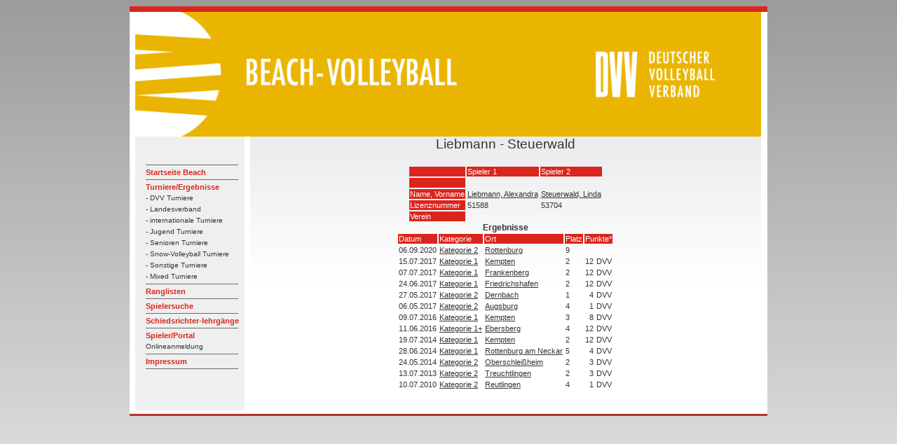

--- FILE ---
content_type: text/html; charset=UTF-8
request_url: https://beach.volleyball-verband.de/public/team.php?id=22835
body_size: 1869
content:
<html lang="de">
<head>
    <!--<base href="https://beach.volleyball-verband.de/public/">-->
    <meta http-equiv="Content-Type" content="text/html; charset=UTF-8"/>
    <script type="text/javascript" src="/js/jquery.all.min.js"></script>

    <link rel="stylesheet" type="text/css" href="/css/theme.default.min.css">
    <link rel="stylesheet" type="text/css" href="/css/theme.ice.min.css">
    <title>Team  Liebmann - Steuerwald - DVV Beach-Volleyball</title>
    <meta name="description" content="Team Liebmann - Steuerwald">
    <meta name="author" content="DVV Beach-Volleyball">
    <link rel="stylesheet" type="text/css" href="/css/dvv/style.css">
            <link rel="icon" href="/ficons/dvv/favicon.ico">
            <link rel="icon" href="/ficons/dvv/favschwarzweiss.svg">
        </head>
<body  >
<table width="781" border="0" align="center" cellpadding="0" cellspacing="0">
        <tr>
    <td><img src="images/spacer.gif" width="8" height="1" border="0" alt=""></td>
    <td><img src="images/spacer.gif" width="164" height="1" border="0" alt=""></td>
    <td><img src="images/spacer.gif" width="729" height="1" border="0" alt=""></td>
    <td><img src="images/spacer.gif" width="9" height="1" border="0" alt=""></td>
    <td><img src="images/spacer.gif" width="1" height="1" border="0" alt=""></td>
</tr>

<tr>
    <td colspan="4"><img name="aufbau_r1_c1" src="images/rand_oben.jpg" width="910" height="8" border="0" alt=""></td>
    <td><img src="images/spacer.gif" width="1" height="8" border="0" alt=""></td>
</tr>
<tr>
    <td rowspan="2" background="images/rand_links.jpg"><img name="aufbau_r2_c1" src="images/leerpix.gif" width="8" height="100" border="0" alt=""></td>
    <td colspan="2"><img src="images/Beach-Portal-Header-2022.png" width="893" height="178" border="0"></td>
    <td rowspan="2" background="images/rand_rechts.jpg"><img name="aufbau_r2_c1" src="images/leerpix.gif" width="8" height="100" border="0" alt=""></td>
    <td><img src="images/spacer.gif" width="1" height="178" border="0" alt=""></td>
</tr>    <tr>

        <td valign="top" background="images/hg_navi.jpg">
            <table width="163" border="0" align="left" cellpadding="0" cellspacing="0">
                <tr>
                    <td height="19" colspan="2"><img src="images/leerpix.gif" width="163" height="19" border="0"></td>
                </tr>
                <tr>
                    <td height="19" colspan="2"><img src="images/leerpix.gif" width="163" height="19" border="0"></td>
                </tr>
                <tr>
                    <td width="15"><img src="images/leerpix.gif" width="15" height="10" border="0"></td>
                    <td width="188" class="Navigation">
                        <img src="images/trennlinie_navi2.gif" width="132" height="5" border="0"><br>

                                                                                    <a href="http://www.volleyball-verband.de/de/beach" class="Navigation">Startseite Beach</a><br>
                                                                                                <img src="images/trennlinie_navi2.gif" width="132" height="5" border="0"><br>
                            
                                                                                    <a href="/public/tur.php" class="Navigation">Turniere/Ergebnisse</a><br>
                                                                                                    <a href="/public/tur.php" class="SubNavigation">- DVV Turniere</a><br>
                                                                    <a href="/public/tur.php?kat=2" class="SubNavigation">- Landesverband</a><br>
                                                                    <a href="/public/tur.php?kat=3" class="SubNavigation">- internationale Turniere</a><br>
                                                                    <a href="/public/tur.php?kat=4" class="SubNavigation">- Jugend Turniere</a><br>
                                                                    <a href="/public/tur.php?kat=5" class="SubNavigation">- Senioren Turniere</a><br>
                                                                    <a href="/public/tur.php?kat=11" class="SubNavigation">- Snow-Volleyball Turniere</a><br>
                                                                    <a href="/public/tur.php?kat=9" class="SubNavigation">- Sonstige Turniere</a><br>
                                                                    <a href="/public/tur.php?kat=7" class="SubNavigation">- Mixed Turniere</a><br>
                                                                <img src="images/trennlinie_navi2.gif" width="132" height="5" border="0"><br>
                            
                                                                                    
                            
                                                                                    <a href="/public/rl.php" class="Navigation">Ranglisten</a><br>
                                                                                                <img src="images/trennlinie_navi2.gif" width="132" height="5" border="0"><br>
                            
                                                                                    <a href="/public/suche.php" class="Navigation">Spielersuche</a><br>
                                                                                                <img src="images/trennlinie_navi2.gif" width="132" height="5" border="0"><br>
                            
                                                                                    <a href="/public/schiedsrichterlehrgaenge.php" class="Navigation">Schiedsrichter-lehrgänge</a><br>
                                                                                                <img src="images/trennlinie_navi2.gif" width="132" height="5" border="0"><br>
                            
                                                                                    <a href="/portal" class="Navigation">Spieler/Portal</a><br>
                                <a href="/portal" class="SubNavigation">Onlineanmeldung</a><br>                                                                <img src="images/trennlinie_navi2.gif" width="132" height="5" border="0"><br>
                            
                                                                                    <a href="https://beach.volleyball-verband.de/portal/core_impressum.action" class="Navigation">Impressum</a><br>
                                                                                                <img src="images/trennlinie_navi2.gif" width="132" height="5" border="0"><br>
                            
                                                <br>
                    </td>
                </tr>
            </table>
        </td>
        <td valign="top" class="content">
            <center>
                <p class=pageheader>Liebmann - Steuerwald</p>

<table>
    <tr>
        <td class="bez"></td>
                    <td class="bez">Spieler 1</td>
                    <td class="bez">Spieler 2</td>
            </tr>
    <tr>
        <td class="bez">&nbsp;</td>
                    <td>
                            </td>
                    <td>
                            </td>
            </tr>
    <tr>
        <td class="bez">Name, Vorname</td>
                    <td><a href="spieler.php?id=51588">Liebmann, Alexandra</a></td>
                    <td><a href="spieler.php?id=53704">Steuerwald, Linda</a></td>
            </tr>
    <tr>
        <td class="bez">Lizenznummer</td>
                    <td>51588</td>
                    <td>53704</td>
            </tr>
    <tr>
        <td class="bez">Verein</td>
                    <td> </td>
                    <td> </td>
            </tr>
</table>


<b>Ergebnisse</b>
<table>
    <tr class=bez>
        <td>Datum</tD>
        <td>Kategorie</tD>
        <td>Ort</tD>
        <td>Platz</tD>
        <td colspan=2>Punkte*</tD>
    </tr>

    
                                                <tr>
            <td rowspan="1" valign=top>06.09.2020</tD>
            <td rowspan="1" valign=top><a href="tur-er.php?id=9971">Kategorie 2</a></td>
            <td rowspan="1" valign=top><a href="tur-er.php?id=9971">Rottenburg</a></td>
                            <td rowspan="1" valign=top>9</tD>
            
                    </tr>
                            <tr>
            <td rowspan="1" valign=top>15.07.2017</tD>
            <td rowspan="1" valign=top><a href="tur-er.php?id=7710">Kategorie 1</a></td>
            <td rowspan="1" valign=top><a href="tur-er.php?id=7710">Kempten</a></td>
                            <td rowspan="1" valign=top>2</tD>
            
                                            <td nowrap valign="top" align="right"> 12</tD>
                <td nowrap valign="top" align="right"> DVV</tD>
                    </tr>
                            <tr>
            <td rowspan="1" valign=top>07.07.2017</tD>
            <td rowspan="1" valign=top><a href="tur-er.php?id=7681">Kategorie 1</a></td>
            <td rowspan="1" valign=top><a href="tur-er.php?id=7681">Frankenberg</a></td>
                            <td rowspan="1" valign=top>2</tD>
            
                                            <td nowrap valign="top" align="right"> 12</tD>
                <td nowrap valign="top" align="right"> DVV</tD>
                    </tr>
                            <tr>
            <td rowspan="1" valign=top>24.06.2017</tD>
            <td rowspan="1" valign=top><a href="tur-er.php?id=7653">Kategorie 1</a></td>
            <td rowspan="1" valign=top><a href="tur-er.php?id=7653">Friedrichshafen</a></td>
                            <td rowspan="1" valign=top>2</tD>
            
                                            <td nowrap valign="top" align="right"> 12</tD>
                <td nowrap valign="top" align="right"> DVV</tD>
                    </tr>
                            <tr>
            <td rowspan="1" valign=top>27.05.2017</tD>
            <td rowspan="1" valign=top><a href="tur-er.php?id=7688">Kategorie 2</a></td>
            <td rowspan="1" valign=top><a href="tur-er.php?id=7688">Dernbach</a></td>
                            <td rowspan="1" valign=top>1</tD>
            
                                            <td nowrap valign="top" align="right"> 4</tD>
                <td nowrap valign="top" align="right"> DVV</tD>
                    </tr>
                            <tr>
            <td rowspan="1" valign=top>06.05.2017</tD>
            <td rowspan="1" valign=top><a href="tur-er.php?id=7702">Kategorie 2</a></td>
            <td rowspan="1" valign=top><a href="tur-er.php?id=7702">Augsburg</a></td>
                            <td rowspan="1" valign=top>4</tD>
            
                                            <td nowrap valign="top" align="right"> 1</tD>
                <td nowrap valign="top" align="right"> DVV</tD>
                    </tr>
                            <tr>
            <td rowspan="1" valign=top>09.07.2016</tD>
            <td rowspan="1" valign=top><a href="tur-er.php?id=7090">Kategorie 1</a></td>
            <td rowspan="1" valign=top><a href="tur-er.php?id=7090">Kempten</a></td>
                            <td rowspan="1" valign=top>3</tD>
            
                                            <td nowrap valign="top" align="right"> 8</tD>
                <td nowrap valign="top" align="right"> DVV</tD>
                    </tr>
                            <tr>
            <td rowspan="1" valign=top>11.06.2016</tD>
            <td rowspan="1" valign=top><a href="tur-er.php?id=7084">Kategorie 1+</a></td>
            <td rowspan="1" valign=top><a href="tur-er.php?id=7084">Ebersberg</a></td>
                            <td rowspan="1" valign=top>4</tD>
            
                                            <td nowrap valign="top" align="right"> 12</tD>
                <td nowrap valign="top" align="right"> DVV</tD>
                    </tr>
                            <tr>
            <td rowspan="1" valign=top>19.07.2014</tD>
            <td rowspan="1" valign=top><a href="tur-er.php?id=6024">Kategorie 1</a></td>
            <td rowspan="1" valign=top><a href="tur-er.php?id=6024">Kempten</a></td>
                            <td rowspan="1" valign=top>2</tD>
            
                                            <td nowrap valign="top" align="right"> 12</tD>
                <td nowrap valign="top" align="right"> DVV</tD>
                    </tr>
                            <tr>
            <td rowspan="1" valign=top>28.06.2014</tD>
            <td rowspan="1" valign=top><a href="tur-er.php?id=6073">Kategorie 1</a></td>
            <td rowspan="1" valign=top><a href="tur-er.php?id=6073">Rottenburg am Neckar</a></td>
                            <td rowspan="1" valign=top>5</tD>
            
                                            <td nowrap valign="top" align="right"> 4</tD>
                <td nowrap valign="top" align="right"> DVV</tD>
                    </tr>
                            <tr>
            <td rowspan="1" valign=top>24.05.2014</tD>
            <td rowspan="1" valign=top><a href="tur-er.php?id=6014">Kategorie 2</a></td>
            <td rowspan="1" valign=top><a href="tur-er.php?id=6014">Oberschleißheim</a></td>
                            <td rowspan="1" valign=top>2</tD>
            
                                            <td nowrap valign="top" align="right"> 3</tD>
                <td nowrap valign="top" align="right"> DVV</tD>
                    </tr>
                            <tr>
            <td rowspan="1" valign=top>13.07.2013</tD>
            <td rowspan="1" valign=top><a href="tur-er.php?id=5358">Kategorie 2</a></td>
            <td rowspan="1" valign=top><a href="tur-er.php?id=5358">Treuchtlingen</a></td>
                            <td rowspan="1" valign=top>2</tD>
            
                                            <td nowrap valign="top" align="right"> 3</tD>
                <td nowrap valign="top" align="right"> DVV</tD>
                    </tr>
                            <tr>
            <td rowspan="1" valign=top>10.07.2010</tD>
            <td rowspan="1" valign=top><a href="tur-er.php?id=3944">Kategorie 2</a></td>
            <td rowspan="1" valign=top><a href="tur-er.php?id=3944">Reutlingen</a></td>
                            <td rowspan="1" valign=top>4</tD>
            
                                            <td nowrap valign="top" align="right"> 1</tD>
                <td nowrap valign="top" align="right"> DVV</tD>
                    </tr>
    
</table>
            </center>   </td>
        <td>
            <img src="images/spacer.gif" width="1" height="391" border="0" alt="">
        </td>
    </tr>

        <tr>
    <td colspan="5"><div align="left"><img src="images/rand_unten.jpg" width="910" height="8" border="0"></div></td>
</tr>
</table>
</body>
</html>

